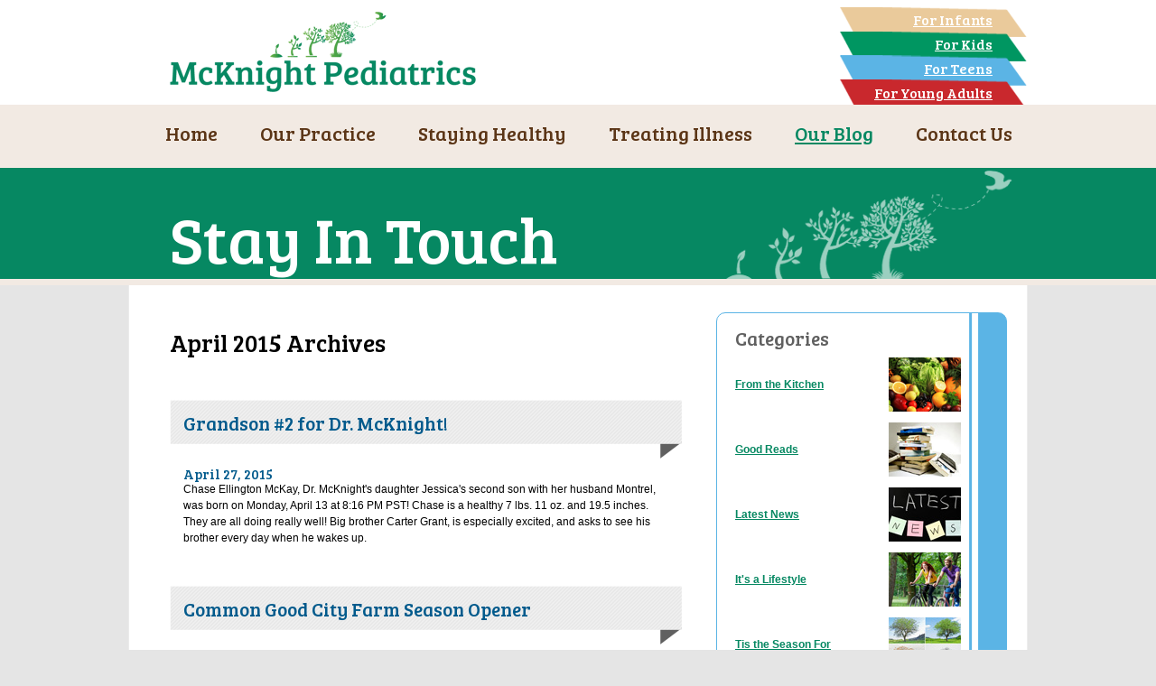

--- FILE ---
content_type: text/html
request_url: https://mcknightpediatrics.com/blog/2015/04/
body_size: 2812
content:
<!DOCTYPE html>
<html lang="en">
<head>
<meta charset="utf-8" />
<title>McKnight Pediatrics</title>
<!--[if IE]>
    <script src="http://html5shiv.googlecode.com/svn/trunk/html5.js"></script>
<![endif]-->
<link rel="stylesheet" href="/styles.css" media="screen" />
<link href="https://fonts.googleapis.com/css?family=Bree+Serif" rel="stylesheet" type="text/css" />


</head>

<body>
<header>
	<div class="wrapper">
    <h1><a href="/"><img src="/images/header-logo.png" width="431" height="116" alt="McKnight Pediatrics" /></a></h1>
            
            <div id="meta">
            	<ul>
                <li><a href="/infants.php">For Infants</a></li>
                <li><a href="/kids.php">For Kids</a></li>
                <li><a href="/teens.php">For Teens</a></li>
                <li><a href="/youngadults/youngadults.php">For Young Adults</a></li>
                </ul>
            </div>
	</div>
</header>

<nav>
	<ul>
    <li><a href="/">Home</a></li>
    <li><a href="/practice.php">Our Practice</a></li>
    <li><a href="/staying-healthy.php">Staying Healthy</a></li>
    <li><a href="/treating-illness.php">Treating Illness</a></li>
    <li><a href="/blog/" class="selected">Our Blog</a></li>
    <li><a href="/contact.php">Contact Us</a></li>
    </ul>
</nav>

<section id="content-banner" class="green">
	<div class="wrapper">
		<h1 class="one-line">Stay In Touch</h1>
    </div>
</section>

<div class="wrapper">

	<div class="content">
    
    	<div id="content-main">


    	<h2 class="blanktop">April 2015 Archives</h2>

<article>

<h2 class="blue">Grandson #2 for Dr. McKnight!</h2>
<h3 class="blue">April 27, 2015</h3>
<p>Chase Ellington McKay, Dr. McKnight's daughter Jessica's second son with her husband Montrel, was born on Monday, April 13 at 8:16 PM PST! Chase is a healthy 7 lbs. 11 oz. and 19.5 inches. They are all doing really well! Big brother Carter Grant, is especially excited, and asks to see his brother every day when he wakes up.<br />
</p>

<h2 class="blue">Common Good City Farm Season Opener</h2>
<h3 class="blue">April 24, 2015</h3>
<p>Common Good City Farm is holding their annual Season Opener event <strong>Sunday, April 26th 11:30am-3pm</strong>! There will be a seedling sale, Spring herb walk, farm tours, cooking demos, kids' activities, and plenty of information about how to get involved with throughout the season.</p>

<p>This year, they are teaming up with the LeDroit Park Civic Association, Community Garden, Dog Park, and the Metropolitan Police Department to combine our Season Opener with a park-wide community day! Community Day in the Park is a free event celebrating the beauty and amenities in the greenspace surrounding The Park at LeDroit. This event will launch Dig LeDroit, an initiative to inspire all community members to enjoy and help maintain the beauty of our neighborhood, starting with The Park at LeDroit. In addition to the activities at the farm's Season Opener, Community Day in the Park will feature a Spring Egg Hunt, face painting, park beautification volunteer opportunities, music, and more!</p>

<p>For more information click <a href="http://commongoodcityfarm.org/node/271">here</a>!</p>

<p><img alt="16397348404_3f7a0dfb29_z.jpg" src="https://mcknightpediatrics.com/blog/16397348404_3f7a0dfb29_z.jpg" width="495" height="640" class="mt-image-center" style="text-align: center; display: block; margin: 0 auto 20px;" /></p>

</article>
        
        
        </div>
        
        <div id="content-side">
        
             <div class="aside-blue">
            	<div class="aside-content">
                
                	<h2>Categories</h2>
                    
                    <ul class="blog-bycategory">
                    <li><img src="/images/blog-kitchen.jpg" width="80" height="60" alt="From the Kitchen" /><a href="/blog/from-the-kitchen.html">From the Kitchen</a></li>
                    <li><img src="/images/blog-reads.jpg" width="80" height="60" alt="Good Reads" /><a href="/blog/good-reads.html">Good Reads</a></li>
                    <li><img src="/images/blog-news.jpg" width="80" height="60" alt="Latest News" /><a href="/blog/latest-news.html">Latest News</a></li>
                    <li><img src="/images/blog-lifestyle.jpg" width="80" height="60" alt="Lifestyle" /><a href="/blog/lifestyle.html">It's a Lifestyle</a></li>
                    <li><img src="/images/blog-season.jpg" width="80" height="60" alt="Tis the Season For" /><a href="/blog/tis-the-season.html">Tis the Season For</a></li>
                    </ul>
            	</div>
            </div>
            
            <div class="aside-pink">
            	<div class="aside-content">
                
                	<h2>By Date</h2>


    
        
<ul class="blog-bydate">
        
            <li><a href="https://mcknightpediatrics.com/blog/2017/06/">June 2017</a></li>
        
    
        
            <li><a href="https://mcknightpediatrics.com/blog/2017/02/">February 2017</a></li>
        
    
        
            <li><a href="https://mcknightpediatrics.com/blog/2016/05/">May 2016</a></li>
        
    
        
            <li><a href="https://mcknightpediatrics.com/blog/2015/08/">August 2015</a></li>
        
    
        
            <li><a href="https://mcknightpediatrics.com/blog/2015/06/">June 2015</a></li>
        
    
        
            <li><a href="https://mcknightpediatrics.com/blog/2015/05/">May 2015</a></li>
        
    
        
            <li><a href="https://mcknightpediatrics.com/blog/2015/04/">April 2015</a></li>
        
    
        
            <li><a href="https://mcknightpediatrics.com/blog/2015/01/">January 2015</a></li>
        
    
        
            <li><a href="https://mcknightpediatrics.com/blog/2014/12/">December 2014</a></li>
        
    
        
            <li><a href="https://mcknightpediatrics.com/blog/2014/10/">October 2014</a></li>
        
    
        
            <li><a href="https://mcknightpediatrics.com/blog/2014/09/">September 2014</a></li>
        
    
        
            <li><a href="https://mcknightpediatrics.com/blog/2014/07/">July 2014</a></li>
        
    
        
            <li><a href="https://mcknightpediatrics.com/blog/2014/06/">June 2014</a></li>
        
</ul>
        
    

                
                <!--
                    <ul class="blog-bydate">
                    	<li><a href="">April 2014</a></li>
                        <li><a href="">March 2014</a></li>
                        <li><a href="">February 2014</a></li>
                    </ul>
                -->
            	</div>
            </div>

    	
    	
        
        
        
        	<div class="aside-green">
            	<div class="aside-content">        
                    <h2>How to Contribute</h2>

<p>
If you have a new birth, achievement or award that you’d like to share with the practice please send us an email through the <u>Contact Us</u> page.

<p>You can find the graduation announcement publication permission form under office forms on the <u>Our Practice</u> page. You can print it, fill it out, and bring it in. Pictures are optional but they can be added.<br />
</p></p>
				</div>
            </div>
        
        
        
        
          
            <div class="aside-red">
            	<div class="aside-content">
                    <h2>Workshops</h2>
<p>

</p>
            	</div>          
            </div>
        
        
        
        
            
            <div class="aside-purple">
            	<div class="aside-content">
                    <h2>Happenings Around Town</h2>

<p>
</p>
            	</div>
            </div>
        
        

    	
    	
        
        
        </div>
    
    
	</div>

</div>

<footer>

	<div class="wrapper">

        <div id="disclaimer">
        <p>Disclaimer: This website is designed for general educational and information purposes only and does not render medical advice, opinion, or professional services. The information provided on this website may not be used for diagnosing or treating a health problem or disease of any sort and cannot be used as a substitute for consultation with a medical professional. McKnight Pediatrics accepts no responsibility for such use of the information provided herein.   If you have or suspect you may have a health problem, you should consult a medical professional.  If you think you may have a medical emergency, call Emergency Medical Services (911) immediately.  All links from this website are provided for information and convenience only. We do not accept responsibility for sites linked to.</p>
        </div>
    
    	<div id="footer-left">
    	&copy; Copyright 2014. McKnight Pediatrics.<br />
        <a href="http://www.ecorexperience.com" target="_blank">Solution by eCoreXperience</a>
        </div>
        
        <div id="footer-right">
        106 Irving St NW Suite 2300<br />
        Washington DC 20010<br />
        (202) 291-6257
        </div>
    </div>

</footer>


</body>
</html>


--- FILE ---
content_type: text/css
request_url: https://mcknightpediatrics.com/styles.css
body_size: 2606
content:
/* http://meyerweb.com/eric/tools/css/reset/ 
   v2.0 | 20110126
   License: none (public domain)
*/

html, body, div, span, applet, object, iframe,
h1, h2, h3, h4, h5, h6, p, blockquote, pre,
a, abbr, acronym, address, big, cite, code,
del, dfn, em, img, ins, kbd, q, s, samp,
small, strike, strong, sub, sup, tt, var,
b, u, i, center,
dl, dt, dd, ol, ul, li,
fieldset, form, label, legend,
table, caption, tbody, tfoot, thead, tr, th, td,
article, aside, canvas, details, embed, 
figure, figcaption, footer, header, hgroup, 
menu, nav, output, ruby, section, summary,
time, mark, audio, video {
	margin: 0;
	padding: 0;
	border: 0;
	font-size: 100%;
	font: inherit;
	vertical-align: baseline;
}
/* HTML5 display-role reset for older browsers */
article, aside, details, figcaption, figure, 
footer, header, hgroup, menu, nav, section {
	display: block;
}
body {
	line-height: 1;
}
ol, ul {
	list-style: none;
}
blockquote, q {
	quotes: none;
}
blockquote:before, blockquote:after,
q:before, q:after {
	content: '';
	content: none;
}
table {
	border-collapse: collapse;
	border-spacing: 0;
}

/* McKnight Pediatrics Structural Styles */

body {
	background-color: #e5e5e5;
	background-image: url(images/background.png);
	background-repeat: repeat-y;
	background-position: center;
	font-family: Verdana, Arial, Helvetica, sans-serif;
	font-size: 12px;
}

a {
	color: inherit;	
}

p {
	line-height: 1.5em;
}

strong, b, label {
	font-weight: 700;
}

em, i, time {
	font-style: italic;	
}

.error {
	color: #c9282d;
}

header {
	background-color: #ffffff;
	width: 100%;
	height: 116px;
}

.wrapper {
	width: 994px;
	margin-left: auto;
	margin-right: auto;	
	position: relative;
}

.content {
	padding-top: 30px;
}

.content p {
	padding-bottom: 1em;	
}

.content a {
	color: #068862;	
	font-weight: 700;
}

header #meta {
	position: absolute;
	right: 0px;
	top: 0px;
	width: 207px;
	height: 116px;
	background-image:url(images/header-meta-background.png);
	background-repeat: no-repeat;
	color: #ffffff;
	font-family: 'Bree Serif', serif;
}

header #meta ul {
	padding-top: 10px;
	padding-right: 38px;	
}

header #meta ul li {
	line-height: 23px;	
	text-align: right;
	margin-bottom: 2px;
}

header #meta a {
	color: #ffffff;	
	font-weight: 400;
	font-size: 16px;
}

nav {
	width: 100%;
	height: 70px;
	background-color: #f2eae3;	
	font-size: 1.8em;
	color: #5b3516;
	font-family: 'Bree Serif', serif;
}

nav ul {
	width: 994px;
	margin-left: auto;
	margin-right: auto;	
	padding-top: .75em;
}

nav ul li {
	display: inline;
	padding-left: 40px;
	padding-right: 3px;
	line-height: 1.5em;
}

nav a {
	text-decoration: none;	
}

nav a.selected {
	color: #068862;	
	text-decoration: underline;
}

footer {
	background-color: #ceddd8;
	clear: both;
	font-size: .9em;
	line-height: 1.35em;
}

footer .wrapper {
	position: relative;
	height: 212px;
}

footer .wrapper #disclaimer {
	padding-top: 20px;	
}

#footer-left {
	position: absolute;	
	bottom: 40px;
	left: 45px;
}

#footer-right {
	position: absolute;
	bottom: 40px;
	right: 45px;
	text-align: right;
}

footer a {
	color: #068862;
	text-decoration: none;
	font-weight: 700;	
}

/* Home Page-Specific Styles */

#home-banner {
	height: 322px;
	width: 100%;
	background-color: #068862;	
	background-repeat: no-repeat;
	background-position: center;
}

#home-officeinfo {
	width: 440px;
	height: 300px;
	border: 2px solid #bdc1cc;
	position: absolute;
	background-color: #ffffff;
	background-image: url(images/home-officeinfo-background.png);
	background-repeat: no-repeat;
	background-position: bottom;
	top: 11px;
	right: 30px;
}

#home-officeinfo h1 {
	padding-top: 30px;
	padding-left: 40px;
	font-family: 'Bree Serif', serif;
	color: #005a8c;
	font-size: 1.8em;
	padding-bottom: 1em;
}

#home-officeinfo-alert {
	text-transform: uppercase;
	color: #c9282d;
	font-weight: 700;	
}

#home-officeinfo p {
	padding-left: 40px;
	padding-bottom: 1em;
	padding-right: 40px;
}

#home-left {
	width: 500px;
	float: left;
	padding-bottom: 80px;	
}

#home-right {
	margin-left: 520px;
	padding-bottom: 80px;
}

#home-left h1 {
	margin-left: 45px;
}

#home-left h1, #home-right h1 {
	color: #ffffff;	
	font-family: 'Bree Serif', serif;
	height: 65px;
	width: 442px;
	font-size: 1.75em;
	line-height: 2.5em;
	padding-left: 15px;
	margin-top: 30px;
}

#home-left h2, #home-right h2 {
	font-weight: 700;
	font-size: 1em;
	padding-left: 15px;
	padding-bottom: 1em;	
}

#home-left p, #home-left ul {
	padding-left: 60px;	
	padding-right: 45px;
}

#home-right p, #home-right ul {
	padding-left: 15px;	
	padding-right: 70px;
}

#home-practice {
	background-image: url(images/home-section-practice.png);
	background-repeat: no-repeat;
}

#home-patients {
	background-image: url(images/home-section-patients.png);
	background-repeat: no-repeat;
}

#home-latest {
	background-image: url(images/home-section-latest.png);
	background-repeat: no-repeat;
}

#home-events {
	background-image: url(images/home-section-events.png);
	background-repeat: no-repeat;
}

.home-blog-category {
	float: left;
	padding-left: 15px;	
}

article.home-blog {
	padding-bottom: 1.5em;	
}

article.home-blog h3 {
	margin-left: 117px;
	line-height: 1.5em;
}

article.home-event h3 {
	padding-left: 15px;	
	line-height: 1.5em;
}

#home-resources {
	padding-top: 2em;	
}

.content article.home-blog p {
	padding-bottom: .25em;
	margin-left: 102px;
}

.content li {
	line-height: 2.5em;	
}


/* Secondary Page Content Styles */

#content-banner {
	width: 100%;
	text-align: center;
	border-bottom: 7px solid #f2eae3;
}

#content-banner .wrapper {
	height: 123px;
	position: relative;
}

#content-banner.green {
	background-image:url(images/banner_green-background.png);
	background-repeat: no-repeat;
	background-position: center;
	background-color: #068862;
}

#content-banner.red {
	background-image:url(images/banner_red-background.png);
	background-repeat: no-repeat;
	background-position: center;
	background-color: #c9282d;
}

#content-banner.tan {
	background-image:url(images/banner_tan-background.png);
	background-repeat: no-repeat;
	background-position: center;
	background-color: #efcf9f;
}

#content-banner.blue {
	background-image:url(images/banner_blue-background.png);
	background-repeat: no-repeat;
	background-position: center;
	background-color: #5bb4e5;
}

#content-banner.resources0002 {
	background-image:url(images/banner_resources_0-2.png);
	background-repeat: no-repeat;
	background-position: center;
	background-color: #c9282d;
}

#content-banner.resources0305 {
	background-image:url(images/banner_resources_3-5.png);
	background-repeat: no-repeat;
	background-position: center;
	background-color: #f07b05;
}

#content-banner.resources0609 {
	background-image:url(images/banner_resources_6-9.png);
	background-repeat: no-repeat;
	background-position: center;
	background-color: #fcb116;
}

#content-banner.resources1012 {
	background-image:url(images/banner_resources_10-12.png);
	background-repeat: no-repeat;
	background-position: center;
	background-color: #77b800;
}

#content-banner.resources1315 {
	background-image:url(images/banner_resources_13-15.png);
	background-repeat: no-repeat;
	background-position: center;
	background-color: #005a8c;
}

#content-banner.resources1618 {
	background-image:url(images/banner_resources_16-18.png);
	background-repeat: no-repeat;
	background-position: center;
	background-color: #e5396f;
}

#content-banner.resources1921 {
	background-image:url(images/banner_resources_19-21.png);
	background-repeat: no-repeat;
	background-position: center;
	background-color: #6d4061;
}


#content-banner.blue {
	background-color: #5bb4e5;	
}

#content-banner h1 {
	text-align: left;
	color: #ffffff;
	position: absolute;
	bottom: 10px;
	left: 45px;
	font-family: 'Bree Serif', serif;
}

#content-banner h1.one-line {
	font-size: 6em;	
}

#content-banner h1.two-line {
	font-size: 4.25em;	
}

#content-main {
	float: left;
	width: 630px;
	padding-bottom: 80px;	
}

#content-main h2 {
	background-image: url(images/content-header.png);
	background-repeat: no-repeat;
	font-family: 'Bree Serif', serif;
	height: 65px;
	font-size: 1.75em;
	line-height: 2.5em;
	margin-left: 45px;
	padding-left: 15px;
	margin-top: 1.5em;
	margin-bottom: .5em;
}

#content-main h2.blanktop {
	color: #000000;	
	margin-top: 0em;
	background-image: none;
	font-size: 2.25em;
	margin-bottom: 0px;
	padding-left: 0px;
}

#content-main h2.blue {
	color: #005a8c;	
}

#content-main h2.bluetop {
	color: #005a8c;	
	margin-top: 0em;
}

#content-main h2.red {
	color: #a6391f;	
}

#content-main h2.orange {
	color: #f07b05;	
}

#content-main h2.purple {
	color: #6d4061;	
}

#content-main h3 {
	padding-left: 60px;
	font-family: 'Bree Serif', serif;
	font-size: 1.25em;
}

#content-main h3.blue {
	color: #005a8c;
}

#content-main h3.blue a {
	font-weight: 400;
}

#content-main h3.red {
	color: #a6391f;	
}

#content-main h3.orange {
	color: #f07b05;	
}

#content-main h3.purple {
	color: #6d4061;	
}

#content-main p, #content-main ul {
	padding-left: 60px;	
	padding-right: 30px;
}

#content-side {
	margin-left: 650px;
	padding-bottom: 80px;
}

.aside-red {
	border: 1px solid #c9282d;
	-moz-border-radius: 10px;
	-webkit-border-radius: 10px;
	border-radius: 10px; /* future proofing */
	-khtml-border-radius: 10px; /* for old Konqueror browsers */
	width: 320px;
	background-image:url(images/aside-background-red.png);
	background-repeat: repeat-y;
	margin-bottom: 2em;
}

.aside-green {
	border: 1px solid #77b800;
	-moz-border-radius: 10px;
	-webkit-border-radius: 10px;
	border-radius: 10px; /* future proofing */
	-khtml-border-radius: 10px; /* for old Konqueror browsers */
	width: 320px;
	background-image: url(images/aside-background-green.png);
	background-repeat: repeat-y;
	margin-bottom: 2em;
}

.aside-blue {
	border: 1px solid #5bb4e5;
	-moz-border-radius: 10px;
	-webkit-border-radius: 10px;
	border-radius: 10px; /* future proofing */
	-khtml-border-radius: 10px; /* for old Konqueror browsers */
	width: 320px;
	background-image: url(images/aside-background-blue.png);
	background-repeat: repeat-y;
	margin-bottom: 2em;
}

.aside-pink {
	border: 1px solid #e5396f;
	-moz-border-radius: 10px;
	-webkit-border-radius: 10px;
	border-radius: 10px; /* future proofing */
	-khtml-border-radius: 10px; /* for old Konqueror browsers */
	width: 320px;
	background-image: url(images/aside-background-pink.png);
	background-repeat: repeat-y;
	margin-bottom: 2em;
}

.aside-purple {
	border: 1px solid #6d4061;
	-moz-border-radius: 10px;
	-webkit-border-radius: 10px;
	border-radius: 10px; /* future proofing */
	-khtml-border-radius: 10px; /* for old Konqueror browsers */
	width: 320px;
	background-image: url(images/aside-background-purple.png);
	background-repeat: repeat-y;
	margin-bottom: 2em;
}

.aside-content {
	padding: 17px 50px 17px 20px;
}

.aside-content h2 {
	color: #606060;
	font-family: 'Bree Serif', serif;
	font-size: 1.75em;
	padding-bottom: .5em;
}

.resources {
	width: 321px;
	height: 114px;
	color: #ffffff;
	-moz-border-radius: 10px;
	-webkit-border-radius: 10px;
	border-radius: 10px; /* future proofing */
	-khtml-border-radius: 10px; /* for old Konqueror browsers */
	margin-bottom: 1em;
}

.resources h2 {
	font-family: 'Bree Serif', serif;
	font-size: 1.725em;
	padding-top: 45px;
	padding-left: 130px;
}

.resources a {
	color: #ffffff;
	font-weight: 400;	
}

#resources_0-2 {
	border: 3px solid #c9282d;
	background-image: url(images/resources_0-2-background.png);
}

#resources_3-5 {
	border: 3px solid #f07b05;
	background-image: url(images/resources_3-5-background.png);	
}

#resources_6-9 {
	border: 3px solid #fcb116;	
	background-image: url(images/resources_6-9-background.png);
}

#resources_10-12 {
	border: 3px solid #77b800;
	background-image: url(images/resources_10-12-background.png);	
}

#resources_13-15 {
	border: 3px solid #005a8c;
	background-image: url(images/resources_13-15-background.png);	
}

#resources_16-18 {
	border: 3px solid #e5396f;
	background-image: url(images/resources_16-18-background.png);	
}

#resources_19-21 {
	border: 3px solid #6d4061;
	background-image: url(images/resources_19-21-background.png);	
}

.image-right {
	float: right;
	margin-left: 1em;
	margin-bottom: .5em;
	border: 1px solid #e5e5e5;	
}

.image-left {
	float: left;
	margin-right: 1em;
	margin-bottom: .5em;
	margin-left: 60px;
	border: 1px solid #e5e5e5;
}

#patients-left {
	float: left;
	width: 500px;
	padding-bottom: 80px;	
}

#patients-right {
	margin-left: 523px;
	padding-bottom: 80px;	
}

#patients-left h2 {
	background-image: url(images/patients-header.png);
	background-repeat: no-repeat;
	font-family: 'Bree Serif', serif;
	height: 65px;
	font-size: 1.75em;
	line-height: 2.5em;
	margin-left: 45px;
	padding-left: 15px;
	margin-top: 1.5em;
	margin-bottom: .5em;
}

#patients-right h2 {
	background-image: url(images/patients-header.png);
	background-repeat: no-repeat;
	font-family: 'Bree Serif', serif;
	height: 65px;
	font-size: 1.75em;
	line-height: 2.5em;
	padding-left: 15px;
	margin-top: 1.5em;
	margin-bottom: .5em;
}

#patients-left h2.blue {
	color: #005a8c;	
	margin-top: 0em;
}

#patients-right h2.red {
	margin-top: 0em;
	color: #a6391f;	
}

#patients-right h2.orange {
	color: #f07b05;	
}

#patients-right h2.purple {
	color: #6d4061;	
}

#patients-left p, #patients-left ul {
	padding-left: 60px;	
	padding-right: 30px;
}

#patients-right ul {
	padding-left: 15px;	
}

#patients-right p {
	padding-left: 15px;
	padding-right: 50px;	
}

#patients-left article {
	padding-bottom: 1.5em;	
}

/* BLOG Styles */

ul.blog-bycategory li {
	line-height: 60px;
	padding-bottom: 1em;
}

ul.blog-bycategory li img {
	float: right;	
}

ul.blog-bydate {
	list-style: square;
	margin-left: 20px;	
}

ul.blog-bydate li {
	line-height: 1.5em;
	padding-bottom: .25em;	
}

article.child-blog {
	padding-bottom: 1.5em;	
}

article.child-blog h3 {
	margin-left: 117px;
	line-height: 1.5em;
}

article.child-blog p {
	padding-bottom: .25em;
	margin-left: 102px;
}

.child-blog-category {
	float: left;
	padding-left: 15px;	
}